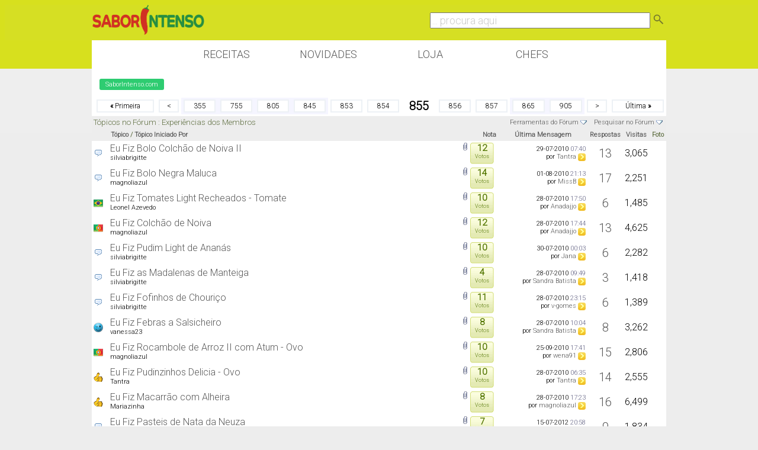

--- FILE ---
content_type: text/html; charset=ISO-8859-1
request_url: https://www.saborintenso.com/f62-855/
body_size: 11609
content:
<!DOCTYPE html PUBLIC "-//W3C//DTD XHTML 1.0 Transitional//EN" "http://www.w3.org/TR/xhtml1/DTD/xhtml1-transitional.dtd">
<html xmlns="http://www.w3.org/1999/xhtml" dir="ltr" lang="pt-pt">
<head>
<base href="https://www.saborintenso.com/" /><!--[if IE]></base><![endif]-->
<link rel="canonical" href="https://www.saborintenso.com/f62-855/" />
<meta name="viewport" content="width=device-width, initial-scale=1.0, minimum-scale=1.0, maximum-scale=1.0, user-scalable=no">
<meta http-equiv="X-UA-Compatible" content="IE=edge" />
<meta http-equiv="Content-Type" content="text/html; charset=ISO-8859-1" />
<meta name="google" value="notranslate" />
<meta http-equiv="Content-Language" content="PT" />

<meta name="keywords" content="Experiências,dos,Membros,Experiências dos Membros, receitas,culinaria,video,gastronomia,forum" />
<meta name="description" content="Experiências dos Membros, Page 855 - " />


<meta property="og:image" content="https://www.saborintenso.com/logo.png"/>

<meta property="og:title" content=""/>
<meta property="og:site_name" content="SaborIntenso"/> 
<meta name="gwt:property" content="locale=pt">

<!-- Default Consent Mode config -->
<script>
    //<![CDATA[
    window.dataLayer = window.dataLayer || [];
    function gtag(){dataLayer.push(arguments);}
    gtag('consent', 'default', {
        'ad_storage': 'granted',
        'analytics_storage': 'granted',
        'functionality_storage': 'granted',
        'personalization_storage': 'granted',
        'security_storage': 'granted',
        'ad_user_data': 'granted',
        'ad_personalization': 'granted',
        'wait_for_update': 1500
    });
    gtag('consent', 'default', {
        'region': ['AT', 'BE', 'BG', 'HR', 'CY', 'CZ', 'DK', 'EE', 'FI', 'FR', 'DE', 'GR', 'HU', 'IS', 'IE', 'IT', 'LV', 'LI', 'LT', 'LU', 'MT', 'NL', 'NO', 'PL', 'PT', 'RO', 'SK', 'SI', 'ES', 'SE', 'GB', 'CH'],
        'ad_storage': 'denied',
        'analytics_storage': 'denied',
        'functionality_storage': 'denied',
        'personalization_storage': 'denied',
        'security_storage': 'denied',
        'ad_user_data': 'denied',
        'ad_personalization': 'denied',
        'wait_for_update': 1500
    });
    gtag('set', 'ads_data_redaction', true);
    gtag('set', 'url_passthrough', false);
    (function(){
        const s={adStorage:{storageName:"ad_storage",serialNumber:0},analyticsStorage:{storageName:"analytics_storage",serialNumber:1},functionalityStorage:{storageName:"functionality_storage",serialNumber:2},personalizationStorage:{storageName:"personalization_storage",serialNumber:3},securityStorage:{storageName:"security_storage",serialNumber:4},adUserData:{storageName:"ad_user_data",serialNumber:5},adPersonalization:{storageName:"ad_personalization",serialNumber:6}};let c=localStorage.getItem("__lxG__consent__v2");if(c){c=JSON.parse(c);if(c&&c.cls_val)c=c.cls_val;if(c)c=c.split("|");if(c&&c.length&&typeof c[14]!==undefined){c=c[14].split("").map(e=>e-0);if(c.length){let t={};Object.values(s).sort((e,t)=>e.serialNumber-t.serialNumber).forEach(e=>{t[e.storageName]=c[e.serialNumber]?"granted":"denied"});gtag("consent","update",t)}}}
        if(Math.random() < 0.05) {if (window.dataLayer && (window.dataLayer.some(e => e[0] === 'js' && e[1] instanceof Date) || window.dataLayer.some(e => e['event'] === 'gtm.js' && e['gtm.start'] == true ))) {document.head.appendChild(document.createElement('img')).src = "//clickiocdn.com/utr/gtag/?sid=237789";}}
    })();
    //]]>
</script>

<!-- Clickio Consent Main tag -->
<script async type="text/javascript" src="//clickiocmp.com/t/consent_237789.js"></script>

<!-- CSS Stylesheet -->
<style type="text/css" id="vbulletin_css">
/**
* vBulletin 3.8.1 CSS
* Style: 'SaborIntenso v0.1'; Style ID: 2
*/
@import url("clientscript/vbulletin_css/style-55829554-00002.css");
</style>
<link rel="stylesheet" type="text/css" href="https://www.saborintenso.com/clientscript/vbulletin_important.css?v=381" />



<link href='https://fonts.googleapis.com/css?family=Roboto:300' rel='stylesheet' type='text/css' />
<link href='https://fonts.googleapis.com/css?family=Open+Sans+Condensed:700' rel='stylesheet' type='text/css'>

<!-- / CSS Stylesheet -->
<link href="https://www.saborintenso.com/css/extra-style-v3.css" media="screen" rel="stylesheet" type="text/css" />


<script type="text/javascript" src="https://ajax.googleapis.com/ajax/libs/yui/2.6.0/build/yahoo-dom-event/yahoo-dom-event.js?v=381"></script>
<script type="text/javascript" src="https://ajax.googleapis.com/ajax/libs/yui/2.6.0/build/connection/connection-min.js?v=381"></script>

<link rel="stylesheet" href="https://www.saborintenso.com/css/gitbuttons-v2.css" type="text/css" />

<script src="//ajax.googleapis.com/ajax/libs/jquery/1.9.1/jquery.min.js"></script>
<script type="text/javascript" src="https://www.saborintenso.com/js/masonry.pkgd.min.js"></script>

<script async type="text/javascript" src="//s.clickiocdn.com/t/237789/360_light.js"></script> 

<link rel="apple-touch-icon-precomposed" sizes="57x57" href="https://www.saborintenso.com/apple-touch-icon-57x57.png" />
<link rel="apple-touch-icon-precomposed" sizes="114x114" href="https://www.saborintenso.com/apple-touch-icon-114x114.png" />
<link rel="apple-touch-icon-precomposed" sizes="72x72" href="https://www.saborintenso.com/apple-touch-icon-72x72.png" />
<link rel="apple-touch-icon-precomposed" sizes="144x144" href="https://www.saborintenso.com/apple-touch-icon-144x144.png" />
<link rel="apple-touch-icon-precomposed" sizes="60x60" href="https://www.saborintenso.com/apple-touch-icon-60x60.png" />
<link rel="apple-touch-icon-precomposed" sizes="120x120" href="https://www.saborintenso.com/apple-touch-icon-120x120.png" />
<link rel="apple-touch-icon-precomposed" sizes="76x76" href="https://www.saborintenso.com/apple-touch-icon-76x76.png" />
<link rel="apple-touch-icon-precomposed" sizes="152x152" href="https://www.saborintenso.com/apple-touch-icon-152x152.png" />
<link rel="icon" type="image/png" href="https://www.saborintenso.com/favicon-196x196.png" sizes="196x196" />
<link rel="icon" type="image/png" href="https://www.saborintenso.com/favicon-96x96.png" sizes="96x96" />
<link rel="icon" type="image/png" href="https://www.saborintenso.com/favicon-32x32.png" sizes="32x32" />
<link rel="icon" type="image/png" href="https://www.saborintenso.com/favicon-16x16.png" sizes="16x16" />
<link rel="icon" type="image/png" href="https://www.saborintenso.com/favicon-128.png" sizes="128x128" />
<meta name="application-name" content="&nbsp;"/>
<meta name="msapplication-TileColor" content="#FFFFFF" />
<meta name="msapplication-TileImage" content="mstile-144x144.png" />
<meta name="msapplication-square70x70logo" content="mstile-70x70.png" />
<meta name="msapplication-square150x150logo" content="mstile-150x150.png" />
<meta name="msapplication-wide310x150logo" content="mstile-310x150.png" />
<meta name="msapplication-square310x310logo" content="mstile-310x310.png" />

<script type="text/javascript">
<!--
var SESSIONURL = "s=823e9ff4a7bdaef9cdaf1b8d88910ef8&";
var SECURITYTOKEN = "guest";
var IMGDIR_MISC = "https://www.saborintenso.com/images/misc";
var vb_disable_ajax = parseInt("0", 10);
var envoOptions = {enableModeration: false};
// -->
</script>
<script type="text/javascript" src="https://www.saborintenso.com/clientscript/vbulletin_global.js?v=381"></script>
<script type="text/javascript" src="https://www.saborintenso.com/clientscript/vbulletin_menu.js?v=381"></script>



<script type="text/javascript" src="https://www.saborintenso.com/clientscript/ame.js" ></script>
<title>Experiências dos Membros - Página 855 | SaborIntenso.com</title>

</head>
<body>
<div class="header">

<div class="sub_header">

<div class="header_coluna_esquerda">
<a href="https://www.saborintenso.com/"><img src="https://www.saborintenso.com/images/misc/si_logo_2015_v3.png" width="190" alt="SaborIntenso.com" /></a>
</div>

<div class="header_coluna_direita">

    <form action="https://www.saborintenso.com/chef/?a=pesquisar" name="form_pesquisar" method="post">

	<input type="text" style="font-size: 18px; width: 75%; color:#ccc;" name="termopesquisa" value="... procura aqui" onclick="this.value='';this.onclick='';this.style.color='#000';" />


<a href="javascript:;" onclick="parentNode.submit();"><img src="https://www.saborintenso.com/images/misc/icon_pesquisar.png" width="24" border="0"></a>

    </form>
</div>

</div>

</div>

<!--<div class="bloco" style="padding: 0;">
<a rel="nofollow" href="https://neuzacosta.com"><img width="100%" src="https://www.saborintenso.com/images/black-friday-saborintenso.jpg"></a>
</div>-->

<div class="menu_nav">

<a class="menu_botao" href="https://www.saborintenso.com/chef/">Receitas</a>
<a class="menu_botao" href="https://www.saborintenso.com/chef/novidades/videos/">Novidades</a>
<!--<a class="menu_botao" href="https://www.saborintenso.com/chef/comentarios/explorar/">Comentários</a>-->
<a rel="nofollow" class="menu_botao" target="_blank" href="https://neuzacosta.com">Loja</a>
<a class="menu_botao" href="https://www.saborintenso.com/chef/receitas-por-chef/">Chefs</a>

</div>


<!-- content table -->
<div class="pagina">




<!-- breadcrumb, login, pm info -->



<table class="tborder" cellpadding="3" cellspacing="0" border="0" width="100%" align="center">
<tr>
	<td class="alt3" width="100%">

<div class='breadcrumb'><a class='bc_l0' href='https://www.saborintenso.com/'>SaborIntenso.com</a></div>

	</td>



	<td class="alt4" id="caixa_login" nowrap="nowrap" style="padding:0px">
		<!-- login form -->
		<form action="https://www.saborintenso.com/login.php?do=login" method="post" onsubmit="md5hash(vb_login_password, vb_login_md5password, vb_login_md5password_utf, 0)">
		<script type="text/javascript" src="https://www.saborintenso.com/clientscript/vbulletin_md5.js?v=381"></script>
		<table cellpadding="0" cellspacing="3" border="0">
		<tr>
			<td class="smallfont" style="white-space: nowrap;"><label for="navbar_username">Nome do Utilizador</label></td>
			<td><input type="text" class="bginput" style="font-size: 11px" name="vb_login_username" id="navbar_username" size="15" accesskey="u" tabindex="101" value="Nome do Utilizador" onfocus="if (this.value == 'Nome do Utilizador') this.value = '';" /></td>
			<td class="smallfont" nowrap="nowrap"><label for="cb_cookieuser_navbar"><input type="checkbox" name="cookieuser" value="1" tabindex="103" id="cb_cookieuser_navbar" accesskey="c" />Lembrar?</label></td>
		</tr>
		<tr>
			<td class="smallfont"><label for="navbar_password">Palavra-Passe</label></td>
			<td><input type="password" class="bginput" style="font-size: 11px" name="vb_login_password" id="navbar_password" size="15" tabindex="102" /></td>
			<td><input type="submit" class="button" value="Ligar" tabindex="104" title="Entre com seu login e palavra-passe nas caixas de login, ou clique em 'registo' para criar um novo registo." accesskey="s" /></td>
		</tr>
		</table>
		<input type="hidden" name="s" value="823e9ff4a7bdaef9cdaf1b8d88910ef8" />
		<input type="hidden" name="securitytoken" value="guest" />
		<input type="hidden" name="do" value="login" />
		<input type="hidden" name="vb_login_md5password" />
		<input type="hidden" name="vb_login_md5password_utf" />
		</form>
		<!-- / login form -->
	</td>




</tr>
</table>
<!-- / breadcrumb, login, pm info -->











<script type="text/javascript">
$( ".mostrar" ).click(function() {
  $( "#caixa_login" ).toggle();
});

</script>




<!-- threads list  -->

<form action="https://www.saborintenso.com/inlinemod.php?forumid=62" method="post" id="inlinemodform">
<input type="hidden" name="url" value="" />
<input type="hidden" name="s" value="823e9ff4a7bdaef9cdaf1b8d88910ef8" />
<input type="hidden" name="securitytoken" value="guest" />
<input type="hidden" name="forumid" value="62" />

<!-- controls above thread list -->
<table cellpadding="0" cellspacing="0" border="0" width="100%" style="margin-bottom:3px">
<tr valign="bottom">
	<td class="smallfont">&nbsp;</td>
	<td align="right"><div class="pagenav" align="right">
<table class="navegacao" cellpadding="3" cellspacing="0" border="0">
<tr>
	<td class="alt3" nowrap="nowrap"><a rel="start" class="blue" href="https://www.saborintenso.com/f62/" title="Primeira Página - Resultados 1 à 20 de 18,317"><strong>&laquo;</strong> Primeira</a></td>
	<td class="alt3"><a rel="prev" class="blue" href="https://www.saborintenso.com/f62-854/" title="Página Anterior - Resultados 17,061 à 17,080 de 18,317">&lt;</a></td>
	<td class="moff alt1"><a class="blue" href="https://www.saborintenso.com/f62-355/" title="Apresentar resultados 7,081 até 7,100 de 18,317"><!---500-->355</a></td><td class="moff alt1"><a class="blue" href="https://www.saborintenso.com/f62-755/" title="Apresentar resultados 15,081 até 15,100 de 18,317"><!---100-->755</a></td><td class="moff alt1"><a class="blue" href="https://www.saborintenso.com/f62-805/" title="Apresentar resultados 16,081 até 16,100 de 18,317"><!---50-->805</a></td><td class="moff alt1"><a class="blue" href="https://www.saborintenso.com/f62-845/" title="Apresentar resultados 16,881 até 16,900 de 18,317"><!---10-->845</a></td><td class="alt3"><a class="blue" href="https://www.saborintenso.com/f62-853/" title="Apresentar resultados 17,041 até 17,060 de 18,317">853</a></td><td class="alt3"><a class="blue" href="https://www.saborintenso.com/f62-854/" title="Apresentar resultados 17,061 até 17,080 de 18,317">854</a></td>	<td class="alt4"><span title="A apresentar resultados 17,081 até 17,100 de 18,317"><strong>855</strong></span></td><td class="alt3"><a class="blue" href="https://www.saborintenso.com/f62-856/" title="Apresentar resultados 17,101 até 17,120 de 18,317">856</a></td><td class="alt3"><a class="blue" href="https://www.saborintenso.com/f62-857/" title="Apresentar resultados 17,121 até 17,140 de 18,317">857</a></td><td class="moff alt1"><a class="blue" href="https://www.saborintenso.com/f62-865/" title="Apresentar resultados 17,281 até 17,300 de 18,317"><!--+10-->865</a></td><td class="moff alt1"><a class="blue" href="https://www.saborintenso.com/f62-905/" title="Apresentar resultados 18,081 até 18,100 de 18,317"><!--+50-->905</a></td>
	<td class="alt3"><a rel="next" class="blue" href="https://www.saborintenso.com/f62-856/" title="Próxima Página - Resultados 17,101 à 17,120 de 18,317">&gt;</a></td>
	<td class="alt3" nowrap="nowrap"><a class="blue" href="https://www.saborintenso.com/f62-916/" title="Última Página - Resultados 18,301 à 18,317 de 18,317">Última <strong>&raquo;</strong></a></td>
</tr>
</table>
</div></td>
</tr>
</table>
<!-- / controls above thread list -->
<table class="tborder" cellpadding="3" cellspacing="0" border="0" width="100%" align="center" style="border-bottom-width:0px">
<tr>
	<td class="tcat" width="100%">Tópicos no Fórum<span class="normal"> : Experiências dos Membros</span></td>
	<td class="vbmenu_control" id="forumtools" nowrap="nowrap"><a href="https://www.saborintenso.com/f62-855/?nojs=1#goto_forumtools" rel="nofollow">Ferramentas do Fórum</a> <script type="text/javascript"> vbmenu_register("forumtools"); </script></td>
	
	<td class="vbmenu_control" id="forumsearch" nowrap="nowrap"><a href="https://www.saborintenso.com/f62-855/?nojs=1#goto_forumsearch" rel="nofollow">Pesquisar no Fórum</a> <script type="text/javascript"> vbmenu_register("forumsearch"); </script></td>
	
</tr>
</table>

<table class="tborder" cellpadding="3" cellspacing="0" border="0" width="100%" align="center" id="threadslist">
<tbody>

<tr>

	
		<td class="thead" colspan="2">&nbsp;</td>
	
	<td class="thead" width="100%">
		<span style="float:right"><a href="https://www.saborintenso.com/f62/?daysprune=-1&amp;order=desc&amp;sort=voteavg" rel="nofollow">Nota</a> </span>
		<a href="https://www.saborintenso.com/f62/?daysprune=-1&amp;order=asc&amp;sort=title" rel="nofollow">Tópico</a>  /
		<a href="https://www.saborintenso.com/f62/?daysprune=-1&amp;order=asc&amp;sort=postusername" rel="nofollow">Tópico Iniciado Por</a> 
	</td>
	<td class="thead" width="150" align="center" nowrap="nowrap"><span style="white-space:nowrap"><a href="https://www.saborintenso.com/f62/?daysprune=-1&amp;order=desc&amp;sort=lastpost" rel="nofollow">Última Mensagem</a> </span></td>
	<td class="thead" align="center" nowrap="nowrap"><span style="white-space:nowrap"><a href="https://www.saborintenso.com/f62/?daysprune=-1&amp;order=desc&amp;sort=replycount" rel="nofollow">Respostas</a> </span></td>
	<td class="thead" align="center" nowrap="nowrap"><span style="white-space:nowrap"><a href="https://www.saborintenso.com/f62/?daysprune=-1&amp;order=desc&amp;sort=views" rel="nofollow">Visitas</a> </span></td>

	

	

	
		
		    <td align="center" class="thead">
			   Foto
			</td>
		
	

</tr>
</tbody>


	<!-- show threads -->
	<tbody id="threadbits_forum_62">
	
		<tr>
	<td class="alt4">
		
			 <img src="https://www.saborintenso.com/images/icons/icon1.gif" alt="" border="0" />
		 
	</td>


		<!--<td class="alt3" id="td_threadstatusicon_8013">
			
			<img src="https://www.saborintenso.com/images/statusicon/thread_hot.gif" id="thread_statusicon_8013" alt="" border="" />

		</td>-->

		<td class="alt4" align="center" valign="middle">

	<!--
		
			
				<a href="https://www.saborintenso.com/f62/eu-fiz-bolo-colchao-noiva-ii-8013/">
					<img src="https://www.saborintenso.com/attachments/experiencias-dos-membros/9925t-eu-fiz-bolo-colchao-noiva-ii-p2079533.jpg" alt="-p2079533.jpg" border="0" />
				</a>
			
		
		-->
		
		</td>


		<td class="alt3" id="td_threadtitle_8013" title="">

		
	
	<div class="alt6"><div class="alt5"><center><font class="texto-no-alt5">12</font><br />Votos</center></div></div>
	


			
			<div>
				
					<span style="float:right">
						
						
						
						
						 <a href="https://www.saborintenso.com/f62-855/#" onclick="attachments(8013); return false"> <img class="inlineimg" src="https://www.saborintenso.com/images/misc/paperclip.gif" border="0" alt="2 Anexo(s)" /></a> 
						
						
					</span>
				
				
				
				
				
				
				<a style="font-size:1.2em;font-weight:normal" href="https://www.saborintenso.com/f62/eu-fiz-bolo-colchao-noiva-ii-8013/" id="thread_title_8013">Eu Fiz Bolo Colchão de Noiva II</a>
				
			</div>

			

			<div class="smallfont">
				
				
					<span style="cursor:pointer" onclick="window.open('https://www.saborintenso.com/membros/silviabrigitte/', '_self')">silviabrigitte</span>
				
			</div>

			

		</td>



		
		<td class="alt4" title="Respostas: 13, Visitas: 3,065">
			<div class="smallfont" style="text-align:right; white-space:nowrap">
				29-07-2010 <span class="time">07:40</span><br />
				por <a href="https://www.saborintenso.com/membros/tantra/" rel="nofollow">Tantra</a>  <a href="https://www.saborintenso.com/f62/eu-fiz-bolo-colchao-noiva-ii-8013/#post54413"><img class="inlineimg" src="https://www.saborintenso.com/images/buttons/lastpost.gif" alt="Ir para a última mensagem" border="0" /></a>
			</div>
		</td>
		

		
			<td class="alt3" style="font-size:1.5em" align="center"><a rel="nofollow" href="https://www.saborintenso.com/misc.php?do=whoposted&amp;t=8013" onclick="who(8013); return false;">13</a></td>
			<td class="alt4" style="font-size:1.2em" align="center">3,065</td>
			
		

		
		
<!-- Thread Thumbnails -->

   <td class="alt4" align="center" valign="middle">
<!-- TAG Search Thread Thumbnails -->
   
<!-- Thread Thumbnails in Forums & Search -->
     
       
         <a href="https://www.saborintenso.com/f62/eu-fiz-bolo-colchao-noiva-ii-8013/">
            <img src="https://www.saborintenso.com/attachments/experiencias-dos-membros/9925t-eu-fiz-bolo-colchao-noiva-ii-p2079533.jpg" alt="" border="0" />
         </a>
       
     
   
   </td>

<!-- end of Thread Thumbnails -->
		
	</tr>	<tr>
	<td class="alt4">
		
			 <img src="https://www.saborintenso.com/images/icons/icon1.gif" alt="" border="0" />
		 
	</td>


		<!--<td class="alt3" id="td_threadstatusicon_8000">
			
			<img src="https://www.saborintenso.com/images/statusicon/thread_hot.gif" id="thread_statusicon_8000" alt="" border="" />

		</td>-->

		<td class="alt4" align="center" valign="middle">

	<!--
		
			
				<a href="https://www.saborintenso.com/f62/eu-fiz-bolo-negra-maluca-8000/">
					<img src="https://www.saborintenso.com/attachments/experiencias-dos-membros/9920t-eu-fiz-bolo-negra-maluca-hpim1479.jpg" alt="-hpim1479.jpg" border="0" />
				</a>
			
		
		-->
		
		</td>


		<td class="alt3" id="td_threadtitle_8000" title="">

		
	
	<div class="alt6"><div class="alt5"><center><font class="texto-no-alt5">14</font><br />Votos</center></div></div>
	


			
			<div>
				
					<span style="float:right">
						
						
						
						
						 <a href="https://www.saborintenso.com/f62-855/#" onclick="attachments(8000); return false"> <img class="inlineimg" src="https://www.saborintenso.com/images/misc/paperclip.gif" border="0" alt="2 Anexo(s)" /></a> 
						
						
					</span>
				
				
				
				
				
				
				<a style="font-size:1.2em;font-weight:normal" href="https://www.saborintenso.com/f62/eu-fiz-bolo-negra-maluca-8000/" id="thread_title_8000">Eu Fiz Bolo Negra Maluca</a>
				
			</div>

			

			<div class="smallfont">
				
				
					<span style="cursor:pointer" onclick="window.open('https://www.saborintenso.com/membros/magnoliazul/', '_self')">magnoliazul</span>
				
			</div>

			

		</td>



		
		<td class="alt4" title="Respostas: 17, Visitas: 2,251">
			<div class="smallfont" style="text-align:right; white-space:nowrap">
				01-08-2010 <span class="time">21:13</span><br />
				por <a href="https://www.saborintenso.com/membros/missb/" rel="nofollow">MissB</a>  <a href="https://www.saborintenso.com/f62/eu-fiz-bolo-negra-maluca-8000/#post55565"><img class="inlineimg" src="https://www.saborintenso.com/images/buttons/lastpost.gif" alt="Ir para a última mensagem" border="0" /></a>
			</div>
		</td>
		

		
			<td class="alt3" style="font-size:1.5em" align="center"><a rel="nofollow" href="https://www.saborintenso.com/misc.php?do=whoposted&amp;t=8000" onclick="who(8000); return false;">17</a></td>
			<td class="alt4" style="font-size:1.2em" align="center">2,251</td>
			
		

		
		
<!-- Thread Thumbnails -->

   <td class="alt4" align="center" valign="middle">
<!-- TAG Search Thread Thumbnails -->
   
<!-- Thread Thumbnails in Forums & Search -->
     
       
         <a href="https://www.saborintenso.com/f62/eu-fiz-bolo-negra-maluca-8000/">
            <img src="https://www.saborintenso.com/attachments/experiencias-dos-membros/9920t-eu-fiz-bolo-negra-maluca-hpim1479.jpg" alt="" border="0" />
         </a>
       
     
   
   </td>

<!-- end of Thread Thumbnails -->
		
	</tr>	<tr>
	<td class="alt4">
		
			 <img src="https://www.saborintenso.com/images/icons/bandeira-brasil.gif" alt="Bandeira Brasil" border="0" />
		 
	</td>


		<!--<td class="alt3" id="td_threadstatusicon_7992">
			
			<img src="https://www.saborintenso.com/images/statusicon/thread_hot.gif" id="thread_statusicon_7992" alt="" border="" />

		</td>-->

		<td class="alt4" align="center" valign="middle">

	<!--
		
			
				<a href="https://www.saborintenso.com/f62/eu-fiz-tomates-light-recheados-tomate-7992/">
					<img src="https://www.saborintenso.com/attachments/experiencias-dos-membros/9912t-eu-fiz-tomates-light-recheados-tomate-008.jpg" alt="-008.jpg" border="0" />
				</a>
			
		
		-->
		
		</td>


		<td class="alt3" id="td_threadtitle_7992" title="">

		
	
	<div class="alt6"><div class="alt5"><center><font class="texto-no-alt5">10</font><br />Votos</center></div></div>
	


			
			<div>
				
					<span style="float:right">
						
						
						
						
						 <a href="https://www.saborintenso.com/f62-855/#" onclick="attachments(7992); return false"> <img class="inlineimg" src="https://www.saborintenso.com/images/misc/paperclip.gif" border="0" alt="1 Anexo(s)" /></a> 
						
						
					</span>
				
				
				
				
				
				
				<a style="font-size:1.2em;font-weight:normal" href="https://www.saborintenso.com/f62/eu-fiz-tomates-light-recheados-tomate-7992/" id="thread_title_7992">Eu Fiz Tomates Light Recheados - Tomate</a>
				
			</div>

			

			<div class="smallfont">
				
				
					<span style="cursor:pointer" onclick="window.open('https://www.saborintenso.com/membros/leonel-azevedo/', '_self')">Leonel Azevedo</span>
				
			</div>

			

		</td>



		
		<td class="alt4" title="Respostas: 6, Visitas: 1,485">
			<div class="smallfont" style="text-align:right; white-space:nowrap">
				28-07-2010 <span class="time">17:50</span><br />
				por <a href="https://www.saborintenso.com/membros/anadajjo/" rel="nofollow">Anadajjo</a>  <a href="https://www.saborintenso.com/f62/eu-fiz-tomates-light-recheados-tomate-7992/#post54219"><img class="inlineimg" src="https://www.saborintenso.com/images/buttons/lastpost.gif" alt="Ir para a última mensagem" border="0" /></a>
			</div>
		</td>
		

		
			<td class="alt3" style="font-size:1.5em" align="center"><a rel="nofollow" href="https://www.saborintenso.com/misc.php?do=whoposted&amp;t=7992" onclick="who(7992); return false;">6</a></td>
			<td class="alt4" style="font-size:1.2em" align="center">1,485</td>
			
		

		
		
<!-- Thread Thumbnails -->

   <td class="alt4" align="center" valign="middle">
<!-- TAG Search Thread Thumbnails -->
   
<!-- Thread Thumbnails in Forums & Search -->
     
       
         <a href="https://www.saborintenso.com/f62/eu-fiz-tomates-light-recheados-tomate-7992/">
            <img src="https://www.saborintenso.com/attachments/experiencias-dos-membros/9912t-eu-fiz-tomates-light-recheados-tomate-008.jpg" alt="" border="0" />
         </a>
       
     
   
   </td>

<!-- end of Thread Thumbnails -->
		
	</tr>	<tr>
	<td class="alt4">
		
			 <img src="https://www.saborintenso.com/images/icons/bandeira-portugal.gif" alt="Bandeira Portugal" border="0" />
		 
	</td>


		<!--<td class="alt3" id="td_threadstatusicon_7991">
			
			<img src="https://www.saborintenso.com/images/statusicon/thread_hot.gif" id="thread_statusicon_7991" alt="" border="" />

		</td>-->

		<td class="alt4" align="center" valign="middle">

	<!--
		
			
				<a href="https://www.saborintenso.com/f62/eu-fiz-colchao-noiva-7991/">
					<img src="https://www.saborintenso.com/attachments/experiencias-dos-membros/9911t-eu-fiz-colchao-noiva-hpim1477.jpg" alt="-hpim1477.jpg" border="0" />
				</a>
			
		
		-->
		
		</td>


		<td class="alt3" id="td_threadtitle_7991" title="">

		
	
	<div class="alt6"><div class="alt5"><center><font class="texto-no-alt5">12</font><br />Votos</center></div></div>
	


			
			<div>
				
					<span style="float:right">
						
						
						
						
						 <a href="https://www.saborintenso.com/f62-855/#" onclick="attachments(7991); return false"> <img class="inlineimg" src="https://www.saborintenso.com/images/misc/paperclip.gif" border="0" alt="1 Anexo(s)" /></a> 
						
						
					</span>
				
				
				
				
				
				
				<a style="font-size:1.2em;font-weight:normal" href="https://www.saborintenso.com/f62/eu-fiz-colchao-noiva-7991/" id="thread_title_7991">Eu Fiz Colchão de Noiva</a>
				
			</div>

			

			<div class="smallfont">
				
				
					<span style="cursor:pointer" onclick="window.open('https://www.saborintenso.com/membros/magnoliazul/', '_self')">magnoliazul</span>
				
			</div>

			

		</td>



		
		<td class="alt4" title="Respostas: 13, Visitas: 4,625">
			<div class="smallfont" style="text-align:right; white-space:nowrap">
				28-07-2010 <span class="time">17:44</span><br />
				por <a href="https://www.saborintenso.com/membros/anadajjo/" rel="nofollow">Anadajjo</a>  <a href="https://www.saborintenso.com/f62/eu-fiz-colchao-noiva-7991/#post54216"><img class="inlineimg" src="https://www.saborintenso.com/images/buttons/lastpost.gif" alt="Ir para a última mensagem" border="0" /></a>
			</div>
		</td>
		

		
			<td class="alt3" style="font-size:1.5em" align="center"><a rel="nofollow" href="https://www.saborintenso.com/misc.php?do=whoposted&amp;t=7991" onclick="who(7991); return false;">13</a></td>
			<td class="alt4" style="font-size:1.2em" align="center">4,625</td>
			
		

		
		
<!-- Thread Thumbnails -->

   <td class="alt4" align="center" valign="middle">
<!-- TAG Search Thread Thumbnails -->
   
<!-- Thread Thumbnails in Forums & Search -->
     
       
         <a href="https://www.saborintenso.com/f62/eu-fiz-colchao-noiva-7991/">
            <img src="https://www.saborintenso.com/attachments/experiencias-dos-membros/9911t-eu-fiz-colchao-noiva-hpim1477.jpg" alt="" border="0" />
         </a>
       
     
   
   </td>

<!-- end of Thread Thumbnails -->
		
	</tr>	<tr>
	<td class="alt4">
		
			 <img src="https://www.saborintenso.com/images/icons/icon1.gif" alt="" border="0" />
		 
	</td>


		<!--<td class="alt3" id="td_threadstatusicon_7989">
			
			<img src="https://www.saborintenso.com/images/statusicon/thread_hot.gif" id="thread_statusicon_7989" alt="" border="" />

		</td>-->

		<td class="alt4" align="center" valign="middle">

	<!--
		
			
				<a href="https://www.saborintenso.com/f62/eu-fiz-pudim-light-ananas-7989/">
					<img src="https://www.saborintenso.com/attachments/experiencias-dos-membros/9910t-eu-fiz-pudim-light-ananas-p6090106.jpg" alt="-p6090106.jpg" border="0" />
				</a>
			
		
		-->
		
		</td>


		<td class="alt3" id="td_threadtitle_7989" title="">

		
	
	<div class="alt6"><div class="alt5"><center><font class="texto-no-alt5">10</font><br />Votos</center></div></div>
	


			
			<div>
				
					<span style="float:right">
						
						
						
						
						 <a href="https://www.saborintenso.com/f62-855/#" onclick="attachments(7989); return false"> <img class="inlineimg" src="https://www.saborintenso.com/images/misc/paperclip.gif" border="0" alt="1 Anexo(s)" /></a> 
						
						
					</span>
				
				
				
				
				
				
				<a style="font-size:1.2em;font-weight:normal" href="https://www.saborintenso.com/f62/eu-fiz-pudim-light-ananas-7989/" id="thread_title_7989">Eu Fiz Pudim Light de Ananás</a>
				
			</div>

			

			<div class="smallfont">
				
				
					<span style="cursor:pointer" onclick="window.open('https://www.saborintenso.com/membros/silviabrigitte/', '_self')">silviabrigitte</span>
				
			</div>

			

		</td>



		
		<td class="alt4" title="Respostas: 6, Visitas: 2,282">
			<div class="smallfont" style="text-align:right; white-space:nowrap">
				30-07-2010 <span class="time">00:03</span><br />
				por <a href="https://www.saborintenso.com/membros/jana/" rel="nofollow">Jana</a>  <a href="https://www.saborintenso.com/f62/eu-fiz-pudim-light-ananas-7989/#post54776"><img class="inlineimg" src="https://www.saborintenso.com/images/buttons/lastpost.gif" alt="Ir para a última mensagem" border="0" /></a>
			</div>
		</td>
		

		
			<td class="alt3" style="font-size:1.5em" align="center"><a rel="nofollow" href="https://www.saborintenso.com/misc.php?do=whoposted&amp;t=7989" onclick="who(7989); return false;">6</a></td>
			<td class="alt4" style="font-size:1.2em" align="center">2,282</td>
			
		

		
		
<!-- Thread Thumbnails -->

   <td class="alt4" align="center" valign="middle">
<!-- TAG Search Thread Thumbnails -->
   
<!-- Thread Thumbnails in Forums & Search -->
     
       
         <a href="https://www.saborintenso.com/f62/eu-fiz-pudim-light-ananas-7989/">
            <img src="https://www.saborintenso.com/attachments/experiencias-dos-membros/9910t-eu-fiz-pudim-light-ananas-p6090106.jpg" alt="" border="0" />
         </a>
       
     
   
   </td>

<!-- end of Thread Thumbnails -->
		
	</tr>	<tr>
	<td class="alt4">
		
			 <img src="https://www.saborintenso.com/images/icons/icon1.gif" alt="" border="0" />
		 
	</td>


		<!--<td class="alt3" id="td_threadstatusicon_7988">
			
			<img src="https://www.saborintenso.com/images/statusicon/thread_hot.gif" id="thread_statusicon_7988" alt="" border="" />

		</td>-->

		<td class="alt4" align="center" valign="middle">

	<!--
		
			
				<a href="https://www.saborintenso.com/f62/eu-fiz-madalenas-manteiga-7988/">
					<img src="https://www.saborintenso.com/attachments/experiencias-dos-membros/9908t-eu-fiz-madalenas-manteiga-p7150123.jpg" alt="-p7150123.jpg" border="0" />
				</a>
			
		
		-->
		
		</td>


		<td class="alt3" id="td_threadtitle_7988" title="">

		
	
	<div class="alt6"><div class="alt5"><center><font class="texto-no-alt5">4</font><br />Votos</center></div></div>
	


			
			<div>
				
					<span style="float:right">
						
						
						
						
						 <a href="https://www.saborintenso.com/f62-855/#" onclick="attachments(7988); return false"> <img class="inlineimg" src="https://www.saborintenso.com/images/misc/paperclip.gif" border="0" alt="2 Anexo(s)" /></a> 
						
						
					</span>
				
				
				
				
				
				
				<a style="font-size:1.2em;font-weight:normal" href="https://www.saborintenso.com/f62/eu-fiz-madalenas-manteiga-7988/" id="thread_title_7988">Eu Fiz as Madalenas de Manteiga</a>
				
			</div>

			

			<div class="smallfont">
				
				
					<span style="cursor:pointer" onclick="window.open('https://www.saborintenso.com/membros/silviabrigitte/', '_self')">silviabrigitte</span>
				
			</div>

			

		</td>



		
		<td class="alt4" title="Respostas: 3, Visitas: 1,418">
			<div class="smallfont" style="text-align:right; white-space:nowrap">
				28-07-2010 <span class="time">09:49</span><br />
				por <a href="https://www.saborintenso.com/membros/sandra-batista/" rel="nofollow">Sandra Batista</a>  <a href="https://www.saborintenso.com/f62/eu-fiz-madalenas-manteiga-7988/#post54120"><img class="inlineimg" src="https://www.saborintenso.com/images/buttons/lastpost.gif" alt="Ir para a última mensagem" border="0" /></a>
			</div>
		</td>
		

		
			<td class="alt3" style="font-size:1.5em" align="center"><a rel="nofollow" href="https://www.saborintenso.com/misc.php?do=whoposted&amp;t=7988" onclick="who(7988); return false;">3</a></td>
			<td class="alt4" style="font-size:1.2em" align="center">1,418</td>
			
		

		
		
<!-- Thread Thumbnails -->

   <td class="alt4" align="center" valign="middle">
<!-- TAG Search Thread Thumbnails -->
   
<!-- Thread Thumbnails in Forums & Search -->
     
       
         <a href="https://www.saborintenso.com/f62/eu-fiz-madalenas-manteiga-7988/">
            <img src="https://www.saborintenso.com/attachments/experiencias-dos-membros/9908t-eu-fiz-madalenas-manteiga-p7150123.jpg" alt="" border="0" />
         </a>
       
     
   
   </td>

<!-- end of Thread Thumbnails -->
		
	</tr>	<tr>
	<td class="alt4">
		
			 <img src="https://www.saborintenso.com/images/icons/icon1.gif" alt="" border="0" />
		 
	</td>


		<!--<td class="alt3" id="td_threadstatusicon_7986">
			
			<img src="https://www.saborintenso.com/images/statusicon/thread_hot.gif" id="thread_statusicon_7986" alt="" border="" />

		</td>-->

		<td class="alt4" align="center" valign="middle">

	<!--
		
			
				<a href="https://www.saborintenso.com/f62/eu-fiz-fofinhos-chourico-7986/">
					<img src="https://www.saborintenso.com/attachments/experiencias-dos-membros/9905t-eu-fiz-fofinhos-chourico-p7150119.jpg" alt="-p7150119.jpg" border="0" />
				</a>
			
		
		-->
		
		</td>


		<td class="alt3" id="td_threadtitle_7986" title="">

		
	
	<div class="alt6"><div class="alt5"><center><font class="texto-no-alt5">11</font><br />Votos</center></div></div>
	


			
			<div>
				
					<span style="float:right">
						
						
						
						
						 <a href="https://www.saborintenso.com/f62-855/#" onclick="attachments(7986); return false"> <img class="inlineimg" src="https://www.saborintenso.com/images/misc/paperclip.gif" border="0" alt="2 Anexo(s)" /></a> 
						
						
					</span>
				
				
				
				
				
				
				<a style="font-size:1.2em;font-weight:normal" href="https://www.saborintenso.com/f62/eu-fiz-fofinhos-chourico-7986/" id="thread_title_7986">Eu Fiz Fofinhos de Chouriço</a>
				
			</div>

			

			<div class="smallfont">
				
				
					<span style="cursor:pointer" onclick="window.open('https://www.saborintenso.com/membros/silviabrigitte/', '_self')">silviabrigitte</span>
				
			</div>

			

		</td>



		
		<td class="alt4" title="Respostas: 6, Visitas: 1,389">
			<div class="smallfont" style="text-align:right; white-space:nowrap">
				28-07-2010 <span class="time">23:15</span><br />
				por <a href="https://www.saborintenso.com/membros/v-gomes/" rel="nofollow">v-gomes</a>  <a href="https://www.saborintenso.com/f62/eu-fiz-fofinhos-chourico-7986/#post54320"><img class="inlineimg" src="https://www.saborintenso.com/images/buttons/lastpost.gif" alt="Ir para a última mensagem" border="0" /></a>
			</div>
		</td>
		

		
			<td class="alt3" style="font-size:1.5em" align="center"><a rel="nofollow" href="https://www.saborintenso.com/misc.php?do=whoposted&amp;t=7986" onclick="who(7986); return false;">6</a></td>
			<td class="alt4" style="font-size:1.2em" align="center">1,389</td>
			
		

		
		
<!-- Thread Thumbnails -->

   <td class="alt4" align="center" valign="middle">
<!-- TAG Search Thread Thumbnails -->
   
<!-- Thread Thumbnails in Forums & Search -->
     
       
         <a href="https://www.saborintenso.com/f62/eu-fiz-fofinhos-chourico-7986/">
            <img src="https://www.saborintenso.com/attachments/experiencias-dos-membros/9905t-eu-fiz-fofinhos-chourico-p7150119.jpg" alt="" border="0" />
         </a>
       
     
   
   </td>

<!-- end of Thread Thumbnails -->
		
	</tr>	<tr>
	<td class="alt4">
		
			 <img src="https://www.saborintenso.com/images/smilies/wink.png" alt="Piscadela" border="0" />
		 
	</td>


		<!--<td class="alt3" id="td_threadstatusicon_7982">
			
			<img src="https://www.saborintenso.com/images/statusicon/thread_hot.gif" id="thread_statusicon_7982" alt="" border="" />

		</td>-->

		<td class="alt4" align="center" valign="middle">

	<!--
		
			
				<a href="https://www.saborintenso.com/f62/eu-fiz-febras-salsicheiro-7982/">
					<img src="https://www.saborintenso.com/attachments/experiencias-dos-membros/9902t-eu-fiz-febras-salsicheiro-27072010458.jpg" alt="-27072010458.jpg" border="0" />
				</a>
			
		
		-->
		
		</td>


		<td class="alt3" id="td_threadtitle_7982" title="">

		
	
	<div class="alt6"><div class="alt5"><center><font class="texto-no-alt5">8</font><br />Votos</center></div></div>
	


			
			<div>
				
					<span style="float:right">
						
						
						
						
						 <a href="https://www.saborintenso.com/f62-855/#" onclick="attachments(7982); return false"> <img class="inlineimg" src="https://www.saborintenso.com/images/misc/paperclip.gif" border="0" alt="1 Anexo(s)" /></a> 
						
						
					</span>
				
				
				
				
				
				
				<a style="font-size:1.2em;font-weight:normal" href="https://www.saborintenso.com/f62/eu-fiz-febras-salsicheiro-7982/" id="thread_title_7982">Eu Fiz Febras a Salsicheiro</a>
				
			</div>

			

			<div class="smallfont">
				
				
					<span style="cursor:pointer" onclick="window.open('https://www.saborintenso.com/membros/vanessa23/', '_self')">vanessa23</span>
				
			</div>

			

		</td>



		
		<td class="alt4" title="Respostas: 8, Visitas: 3,262">
			<div class="smallfont" style="text-align:right; white-space:nowrap">
				28-07-2010 <span class="time">10:04</span><br />
				por <a href="https://www.saborintenso.com/membros/sandra-batista/" rel="nofollow">Sandra Batista</a>  <a href="https://www.saborintenso.com/f62/eu-fiz-febras-salsicheiro-7982/#post54125"><img class="inlineimg" src="https://www.saborintenso.com/images/buttons/lastpost.gif" alt="Ir para a última mensagem" border="0" /></a>
			</div>
		</td>
		

		
			<td class="alt3" style="font-size:1.5em" align="center"><a rel="nofollow" href="https://www.saborintenso.com/misc.php?do=whoposted&amp;t=7982" onclick="who(7982); return false;">8</a></td>
			<td class="alt4" style="font-size:1.2em" align="center">3,262</td>
			
		

		
		
<!-- Thread Thumbnails -->

   <td class="alt4" align="center" valign="middle">
<!-- TAG Search Thread Thumbnails -->
   
<!-- Thread Thumbnails in Forums & Search -->
     
       
         <a href="https://www.saborintenso.com/f62/eu-fiz-febras-salsicheiro-7982/">
            <img src="https://www.saborintenso.com/attachments/experiencias-dos-membros/9902t-eu-fiz-febras-salsicheiro-27072010458.jpg" alt="" border="0" />
         </a>
       
     
   
   </td>

<!-- end of Thread Thumbnails -->
		
	</tr>	<tr>
	<td class="alt4">
		
			 <img src="https://www.saborintenso.com/images/icons/bandeira-portugal.gif" alt="Bandeira Portugal" border="0" />
		 
	</td>


		<!--<td class="alt3" id="td_threadstatusicon_7979">
			
			<img src="https://www.saborintenso.com/images/statusicon/thread_hot.gif" id="thread_statusicon_7979" alt="" border="" />

		</td>-->

		<td class="alt4" align="center" valign="middle">

	<!--
		
			
				<a href="https://www.saborintenso.com/f62/eu-fiz-rocambole-arroz-ii-atum-ovo-7979/">
					<img src="https://www.saborintenso.com/attachments/experiencias-dos-membros/9894t-eu-fiz-rocambole-arroz-ii-atum-ovo-hpim1484.jpg" alt="-hpim1484.jpg" border="0" />
				</a>
			
		
		-->
		
		</td>


		<td class="alt3" id="td_threadtitle_7979" title="">

		
	
	<div class="alt6"><div class="alt5"><center><font class="texto-no-alt5">10</font><br />Votos</center></div></div>
	


			
			<div>
				
					<span style="float:right">
						
						
						
						
						 <a href="https://www.saborintenso.com/f62-855/#" onclick="attachments(7979); return false"> <img class="inlineimg" src="https://www.saborintenso.com/images/misc/paperclip.gif" border="0" alt="2 Anexo(s)" /></a> 
						
						
					</span>
				
				
				
				
				
				
				<a style="font-size:1.2em;font-weight:normal" href="https://www.saborintenso.com/f62/eu-fiz-rocambole-arroz-ii-atum-ovo-7979/" id="thread_title_7979">Eu Fiz Rocambole de Arroz II com Atum - Ovo</a>
				
			</div>

			

			<div class="smallfont">
				
				
					<span style="cursor:pointer" onclick="window.open('https://www.saborintenso.com/membros/magnoliazul/', '_self')">magnoliazul</span>
				
			</div>

			

		</td>



		
		<td class="alt4" title="Respostas: 15, Visitas: 2,806">
			<div class="smallfont" style="text-align:right; white-space:nowrap">
				25-09-2010 <span class="time">17:41</span><br />
				por <a href="https://www.saborintenso.com/membros/wena91/" rel="nofollow">wena91</a>  <a href="https://www.saborintenso.com/f62/eu-fiz-rocambole-arroz-ii-atum-ovo-7979/#post68929"><img class="inlineimg" src="https://www.saborintenso.com/images/buttons/lastpost.gif" alt="Ir para a última mensagem" border="0" /></a>
			</div>
		</td>
		

		
			<td class="alt3" style="font-size:1.5em" align="center"><a rel="nofollow" href="https://www.saborintenso.com/misc.php?do=whoposted&amp;t=7979" onclick="who(7979); return false;">15</a></td>
			<td class="alt4" style="font-size:1.2em" align="center">2,806</td>
			
		

		
		
<!-- Thread Thumbnails -->

   <td class="alt4" align="center" valign="middle">
<!-- TAG Search Thread Thumbnails -->
   
<!-- Thread Thumbnails in Forums & Search -->
     
       
         <a href="https://www.saborintenso.com/f62/eu-fiz-rocambole-arroz-ii-atum-ovo-7979/">
            <img src="https://www.saborintenso.com/attachments/experiencias-dos-membros/9894t-eu-fiz-rocambole-arroz-ii-atum-ovo-hpim1484.jpg" alt="" border="0" />
         </a>
       
     
   
   </td>

<!-- end of Thread Thumbnails -->
		
	</tr>	<tr>
	<td class="alt4">
		
			 <img src="https://www.saborintenso.com/images/icons/icon14.gif" alt="Bom" border="0" />
		 
	</td>


		<!--<td class="alt3" id="td_threadstatusicon_7971">
			
			<img src="https://www.saborintenso.com/images/statusicon/thread_hot.gif" id="thread_statusicon_7971" alt="" border="" />

		</td>-->

		<td class="alt4" align="center" valign="middle">

	<!--
		
			
				<a href="https://www.saborintenso.com/f62/eu-fiz-pudinzinhos-delicia-ovo-7971/">
					<img src="https://www.saborintenso.com/attachments/experiencias-dos-membros/9885t-eu-fiz-pudinzinhos-delicia-ovo-pud3.jpg" alt="-pud3.jpg" border="0" />
				</a>
			
		
		-->
		
		</td>


		<td class="alt3" id="td_threadtitle_7971" title="">

		
	
	<div class="alt6"><div class="alt5"><center><font class="texto-no-alt5">10</font><br />Votos</center></div></div>
	


			
			<div>
				
					<span style="float:right">
						
						
						
						
						 <a href="https://www.saborintenso.com/f62-855/#" onclick="attachments(7971); return false"> <img class="inlineimg" src="https://www.saborintenso.com/images/misc/paperclip.gif" border="0" alt="1 Anexo(s)" /></a> 
						
						
					</span>
				
				
				
				
				
				
				<a style="font-size:1.2em;font-weight:normal" href="https://www.saborintenso.com/f62/eu-fiz-pudinzinhos-delicia-ovo-7971/" id="thread_title_7971">Eu Fiz Pudinzinhos Delicia - Ovo</a>
				
			</div>

			

			<div class="smallfont">
				
				
					<span style="cursor:pointer" onclick="window.open('https://www.saborintenso.com/membros/tantra/', '_self')">Tantra</span>
				
			</div>

			

		</td>



		
		<td class="alt4" title="Respostas: 14, Visitas: 2,555">
			<div class="smallfont" style="text-align:right; white-space:nowrap">
				28-07-2010 <span class="time">06:35</span><br />
				por <a href="https://www.saborintenso.com/membros/tantra/" rel="nofollow">Tantra</a>  <a href="https://www.saborintenso.com/f62/eu-fiz-pudinzinhos-delicia-ovo-7971/#post54108"><img class="inlineimg" src="https://www.saborintenso.com/images/buttons/lastpost.gif" alt="Ir para a última mensagem" border="0" /></a>
			</div>
		</td>
		

		
			<td class="alt3" style="font-size:1.5em" align="center"><a rel="nofollow" href="https://www.saborintenso.com/misc.php?do=whoposted&amp;t=7971" onclick="who(7971); return false;">14</a></td>
			<td class="alt4" style="font-size:1.2em" align="center">2,555</td>
			
		

		
		
<!-- Thread Thumbnails -->

   <td class="alt4" align="center" valign="middle">
<!-- TAG Search Thread Thumbnails -->
   
<!-- Thread Thumbnails in Forums & Search -->
     
       
         <a href="https://www.saborintenso.com/f62/eu-fiz-pudinzinhos-delicia-ovo-7971/">
            <img src="https://www.saborintenso.com/attachments/experiencias-dos-membros/9885t-eu-fiz-pudinzinhos-delicia-ovo-pud3.jpg" alt="" border="0" />
         </a>
       
     
   
   </td>

<!-- end of Thread Thumbnails -->
		
	</tr>	<tr>
	<td class="alt4">
		
			 <img src="https://www.saborintenso.com/images/icons/icon14.gif" alt="Bom" border="0" />
		 
	</td>


		<!--<td class="alt3" id="td_threadstatusicon_7969">
			
			<img src="https://www.saborintenso.com/images/statusicon/thread_hot.gif" id="thread_statusicon_7969" alt="" border="" />

		</td>-->

		<td class="alt4" align="center" valign="middle">

	<!--
		
			
				<a href="https://www.saborintenso.com/f62/eu-fiz-macarrao-alheira-7969/">
					<img src="https://www.saborintenso.com/attachments/experiencias-dos-membros/10565t-eu-fiz-macarrao-alheira-macarrao-alheira-mariazinha.jpg" alt="-macarrao-alheira-mariazinha.jpg" border="0" />
				</a>
			
		
		-->
		
		</td>


		<td class="alt3" id="td_threadtitle_7969" title="">

		
	
	<div class="alt6"><div class="alt5"><center><font class="texto-no-alt5">8</font><br />Votos</center></div></div>
	


			
			<div>
				
					<span style="float:right">
						
						
						
						
						 <a href="https://www.saborintenso.com/f62-855/#" onclick="attachments(7969); return false"> <img class="inlineimg" src="https://www.saborintenso.com/images/misc/paperclip.gif" border="0" alt="1 Anexo(s)" /></a> 
						
						
					</span>
				
				
				
				
				
				
				<a style="font-size:1.2em;font-weight:normal" href="https://www.saborintenso.com/f62/eu-fiz-macarrao-alheira-7969/" id="thread_title_7969">Eu Fiz Macarrão com Alheira</a>
				
			</div>

			

			<div class="smallfont">
				
				
					<span style="cursor:pointer" onclick="window.open('https://www.saborintenso.com/membros/mariazinha/', '_self')">Mariazinha</span>
				
			</div>

			

		</td>



		
		<td class="alt4" title="Respostas: 16, Visitas: 6,499">
			<div class="smallfont" style="text-align:right; white-space:nowrap">
				28-07-2010 <span class="time">17:23</span><br />
				por <a href="https://www.saborintenso.com/membros/magnoliazul/" rel="nofollow">magnoliazul</a>  <a href="https://www.saborintenso.com/f62/eu-fiz-macarrao-alheira-7969/#post54207"><img class="inlineimg" src="https://www.saborintenso.com/images/buttons/lastpost.gif" alt="Ir para a última mensagem" border="0" /></a>
			</div>
		</td>
		

		
			<td class="alt3" style="font-size:1.5em" align="center"><a rel="nofollow" href="https://www.saborintenso.com/misc.php?do=whoposted&amp;t=7969" onclick="who(7969); return false;">16</a></td>
			<td class="alt4" style="font-size:1.2em" align="center">6,499</td>
			
		

		
		
<!-- Thread Thumbnails -->

   <td class="alt4" align="center" valign="middle">
<!-- TAG Search Thread Thumbnails -->
   
<!-- Thread Thumbnails in Forums & Search -->
     
       
         <a href="https://www.saborintenso.com/f62/eu-fiz-macarrao-alheira-7969/">
            <img src="https://www.saborintenso.com/attachments/experiencias-dos-membros/10565t-eu-fiz-macarrao-alheira-macarrao-alheira-mariazinha.jpg" alt="" border="0" />
         </a>
       
     
   
   </td>

<!-- end of Thread Thumbnails -->
		
	</tr>	<tr>
	<td class="alt4">
		
			 <img src="https://www.saborintenso.com/images/icons/icon1.gif" alt="" border="0" />
		 
	</td>


		<!--<td class="alt3" id="td_threadstatusicon_7962">
			
			<img src="https://www.saborintenso.com/images/statusicon/thread_hot.gif" id="thread_statusicon_7962" alt="" border="" />

		</td>-->

		<td class="alt4" align="center" valign="middle">

	<!--
		
			
				<a href="https://www.saborintenso.com/f62/eu-fiz-pasteis-nata-da-neuza-7962/">
					<img src="https://www.saborintenso.com/attachments/experiencias-dos-membros/9882t-eu-fiz-pasteis-nata-da-neuza-p4279823.jpg" alt="-p4279823.jpg" border="0" />
				</a>
			
		
		-->
		
		</td>


		<td class="alt3" id="td_threadtitle_7962" title="">

		
	
	<div class="alt6"><div class="alt5"><center><font class="texto-no-alt5">7</font><br />Votos</center></div></div>
	


			
			<div>
				
					<span style="float:right">
						
						
						
						
						 <a href="https://www.saborintenso.com/f62-855/#" onclick="attachments(7962); return false"> <img class="inlineimg" src="https://www.saborintenso.com/images/misc/paperclip.gif" border="0" alt="2 Anexo(s)" /></a> 
						
						
					</span>
				
				
				
				
				
				
				<a style="font-size:1.2em;font-weight:normal" href="https://www.saborintenso.com/f62/eu-fiz-pasteis-nata-da-neuza-7962/" id="thread_title_7962">Eu Fiz Pasteis de Nata da Neuza</a>
				
			</div>

			

			<div class="smallfont">
				
				
					<span style="cursor:pointer" onclick="window.open('https://www.saborintenso.com/membros/silviabrigitte/', '_self')">silviabrigitte</span>
				
			</div>

			

		</td>



		
		<td class="alt4" title="Respostas: 9, Visitas: 1,834">
			<div class="smallfont" style="text-align:right; white-space:nowrap">
				15-07-2012 <span class="time">20:58</span><br />
				por <a href="https://www.saborintenso.com/membros/ribeiro-culinario/" rel="nofollow">Ribeiro Culinario</a>  <a href="https://www.saborintenso.com/f62/eu-fiz-pasteis-nata-da-neuza-7962/#post228062"><img class="inlineimg" src="https://www.saborintenso.com/images/buttons/lastpost.gif" alt="Ir para a última mensagem" border="0" /></a>
			</div>
		</td>
		

		
			<td class="alt3" style="font-size:1.5em" align="center"><a rel="nofollow" href="https://www.saborintenso.com/misc.php?do=whoposted&amp;t=7962" onclick="who(7962); return false;">9</a></td>
			<td class="alt4" style="font-size:1.2em" align="center">1,834</td>
			
		

		
		
<!-- Thread Thumbnails -->

   <td class="alt4" align="center" valign="middle">
<!-- TAG Search Thread Thumbnails -->
   
<!-- Thread Thumbnails in Forums & Search -->
     
       
         <a href="https://www.saborintenso.com/f62/eu-fiz-pasteis-nata-da-neuza-7962/">
            <img src="https://www.saborintenso.com/attachments/experiencias-dos-membros/9882t-eu-fiz-pasteis-nata-da-neuza-p4279823.jpg" alt="" border="0" />
         </a>
       
     
   
   </td>

<!-- end of Thread Thumbnails -->
		
	</tr>	<tr>
	<td class="alt4">
		
			 <img src="https://www.saborintenso.com/images/smilies/smile.png" alt="Sorriso" border="0" />
		 
	</td>


		<!--<td class="alt3" id="td_threadstatusicon_7958">
			
			<img src="https://www.saborintenso.com/images/statusicon/thread_hot.gif" id="thread_statusicon_7958" alt="" border="" />

		</td>-->

		<td class="alt4" align="center" valign="middle">

	<!--
		
			
				<a href="https://www.saborintenso.com/f62/eu-fiz-hamburgueres-molho-cafe-mostarda-7958/">
					<img src="https://www.saborintenso.com/attachments/experiencias-dos-membros/9872t-eu-fiz-hamburgueres-molho-cafe-mostarda-26072010-007-.jpg" alt="-26072010-007-.jpg" border="0" />
				</a>
			
		
		-->
		
		</td>


		<td class="alt3" id="td_threadtitle_7958" title="">

		
	
	<div class="alt6"><div class="alt5"><center><font class="texto-no-alt5">7</font><br />Votos</center></div></div>
	


			
			<div>
				
					<span style="float:right">
						
						
						
						
						 <a href="https://www.saborintenso.com/f62-855/#" onclick="attachments(7958); return false"> <img class="inlineimg" src="https://www.saborintenso.com/images/misc/paperclip.gif" border="0" alt="10 Anexo(s)" /></a> 
						
						
					</span>
				
				
				
				
				
				
				<a style="font-size:1.2em;font-weight:normal" href="https://www.saborintenso.com/f62/eu-fiz-hamburgueres-molho-cafe-mostarda-7958/" id="thread_title_7958">Eu Fiz Hambúrgueres com Molho de Café e Mostarda</a>
				
			</div>

			

			<div class="smallfont">
				
				
					<span style="cursor:pointer" onclick="window.open('https://www.saborintenso.com/membros/sandra-batista/', '_self')">Sandra Batista</span>
				
			</div>

			

		</td>



		
		<td class="alt4" title="Respostas: 18, Visitas: 2,910">
			<div class="smallfont" style="text-align:right; white-space:nowrap">
				27-07-2010 <span class="time">21:19</span><br />
				por <a href="https://www.saborintenso.com/membros/icatarina/" rel="nofollow">ICatarina</a>  <a href="https://www.saborintenso.com/f62/eu-fiz-hamburgueres-molho-cafe-mostarda-7958/#post53966"><img class="inlineimg" src="https://www.saborintenso.com/images/buttons/lastpost.gif" alt="Ir para a última mensagem" border="0" /></a>
			</div>
		</td>
		

		
			<td class="alt3" style="font-size:1.5em" align="center"><a rel="nofollow" href="https://www.saborintenso.com/misc.php?do=whoposted&amp;t=7958" onclick="who(7958); return false;">18</a></td>
			<td class="alt4" style="font-size:1.2em" align="center">2,910</td>
			
		

		
		
<!-- Thread Thumbnails -->

   <td class="alt4" align="center" valign="middle">
<!-- TAG Search Thread Thumbnails -->
   
<!-- Thread Thumbnails in Forums & Search -->
     
       
         <a href="https://www.saborintenso.com/f62/eu-fiz-hamburgueres-molho-cafe-mostarda-7958/">
            <img src="https://www.saborintenso.com/attachments/experiencias-dos-membros/9872t-eu-fiz-hamburgueres-molho-cafe-mostarda-26072010-007-.jpg" alt="" border="0" />
         </a>
       
     
   
   </td>

<!-- end of Thread Thumbnails -->
		
	</tr>	<tr>
	<td class="alt4">
		
			 <img src="https://www.saborintenso.com/images/icons/icon1.gif" alt="" border="0" />
		 
	</td>


		<!--<td class="alt3" id="td_threadstatusicon_7951">
			
			<img src="https://www.saborintenso.com/images/statusicon/thread_hot.gif" id="thread_statusicon_7951" alt="" border="" />

		</td>-->

		<td class="alt4" align="center" valign="middle">

	<!--
		
			
				<a href="https://www.saborintenso.com/f62/eu-fiz-pizza-mfp-7951/">
					<img src="https://www.saborintenso.com/attachments/experiencias-dos-membros/9870t-eu-fiz-pizza-mfp-1.jpg" alt="-1.jpg" border="0" />
				</a>
			
		
		-->
		
		</td>


		<td class="alt3" id="td_threadtitle_7951" title="">

		
	
	<div class="alt6"><div class="alt5"><center><font class="texto-no-alt5">9</font><br />Votos</center></div></div>
	


			
			<div>
				
					<span style="float:right">
						
						
						
						
						 <a href="https://www.saborintenso.com/f62-855/#" onclick="attachments(7951); return false"> <img class="inlineimg" src="https://www.saborintenso.com/images/misc/paperclip.gif" border="0" alt="2 Anexo(s)" /></a> 
						
						
					</span>
				
				
				
				
				
				
				<a style="font-size:1.2em;font-weight:normal" href="https://www.saborintenso.com/f62/eu-fiz-pizza-mfp-7951/" id="thread_title_7951">Eu Fiz Pizza (MFP)</a>
				
			</div>

			

			<div class="smallfont">
				
				
					<span style="cursor:pointer" onclick="window.open('https://www.saborintenso.com/membros/oliviarocha/', '_self')">oliviarocha</span>
				
			</div>

			

		</td>



		
		<td class="alt4" title="Respostas: 21, Visitas: 2,783">
			<div class="smallfont" style="text-align:right; white-space:nowrap">
				27-07-2010 <span class="time">20:05</span><br />
				por <a href="https://www.saborintenso.com/membros/gloria-moreira/" rel="nofollow">Gloria Moreira</a>  <a href="https://www.saborintenso.com/f62/eu-fiz-pizza-mfp-7951/#post53925"><img class="inlineimg" src="https://www.saborintenso.com/images/buttons/lastpost.gif" alt="Ir para a última mensagem" border="0" /></a>
			</div>
		</td>
		

		
			<td class="alt3" style="font-size:1.5em" align="center"><a rel="nofollow" href="https://www.saborintenso.com/misc.php?do=whoposted&amp;t=7951" onclick="who(7951); return false;">21</a></td>
			<td class="alt4" style="font-size:1.2em" align="center">2,783</td>
			
		

		
		
<!-- Thread Thumbnails -->

   <td class="alt4" align="center" valign="middle">
<!-- TAG Search Thread Thumbnails -->
   
<!-- Thread Thumbnails in Forums & Search -->
     
       
         <a href="https://www.saborintenso.com/f62/eu-fiz-pizza-mfp-7951/">
            <img src="https://www.saborintenso.com/attachments/experiencias-dos-membros/9870t-eu-fiz-pizza-mfp-1.jpg" alt="" border="0" />
         </a>
       
     
   
   </td>

<!-- end of Thread Thumbnails -->
		
	</tr>	<tr>
	<td class="alt4">
		
			 <img src="https://www.saborintenso.com/images/icons/bandeira-portugal.gif" alt="Bandeira Portugal" border="0" />
		 
	</td>


		<!--<td class="alt3" id="td_threadstatusicon_7949">
			
			<img src="https://www.saborintenso.com/images/statusicon/thread_hot.gif" id="thread_statusicon_7949" alt="" border="" />

		</td>-->

		<td class="alt4" align="center" valign="middle">

	<!--
		
			
				<a href="https://www.saborintenso.com/f62/eu-fiz-paezinhos-chourico-7949/">
					<img src="https://www.saborintenso.com/attachments/experiencias-dos-membros/9865t-eu-fiz-paezinhos-chourico-26072010440.jpg" alt="-26072010440.jpg" border="0" />
				</a>
			
		
		-->
		
		</td>


		<td class="alt3" id="td_threadtitle_7949" title="">

		
	
	<div class="alt6"><div class="alt5"><center><font class="texto-no-alt5">14</font><br />Votos</center></div></div>
	


			
			<div>
				
					<span style="float:right">
						
						
						
						
						 <a href="https://www.saborintenso.com/f62-855/#" onclick="attachments(7949); return false"> <img class="inlineimg" src="https://www.saborintenso.com/images/misc/paperclip.gif" border="0" alt="3 Anexo(s)" /></a> 
						
						
					</span>
				
				
				
				
				
				
				<a style="font-size:1.2em;font-weight:normal" href="https://www.saborintenso.com/f62/eu-fiz-paezinhos-chourico-7949/" id="thread_title_7949">Eu Fiz Paezinhos de Chouriço</a>
				
			</div>

			

			<div class="smallfont">
				
				
					<span style="cursor:pointer" onclick="window.open('https://www.saborintenso.com/membros/vanessa23/', '_self')">vanessa23</span>
				
			</div>

			

		</td>



		
		<td class="alt4" title="Respostas: 27, Visitas: 2,521">
			<div class="smallfont" style="text-align:right; white-space:nowrap">
				23-07-2013 <span class="time">16:32</span><br />
				por <a href="https://www.saborintenso.com/membros/monica-teixeira/" rel="nofollow">Monica Teixeira</a>  <a href="https://www.saborintenso.com/f62/eu-fiz-paezinhos-chourico-7949/#post271825"><img class="inlineimg" src="https://www.saborintenso.com/images/buttons/lastpost.gif" alt="Ir para a última mensagem" border="0" /></a>
			</div>
		</td>
		

		
			<td class="alt3" style="font-size:1.5em" align="center"><a rel="nofollow" href="https://www.saborintenso.com/misc.php?do=whoposted&amp;t=7949" onclick="who(7949); return false;">27</a></td>
			<td class="alt4" style="font-size:1.2em" align="center">2,521</td>
			
		

		
		
<!-- Thread Thumbnails -->

   <td class="alt4" align="center" valign="middle">
<!-- TAG Search Thread Thumbnails -->
   
<!-- Thread Thumbnails in Forums & Search -->
     
       
         <a href="https://www.saborintenso.com/f62/eu-fiz-paezinhos-chourico-7949/">
            <img src="https://www.saborintenso.com/attachments/experiencias-dos-membros/9865t-eu-fiz-paezinhos-chourico-26072010440.jpg" alt="" border="0" />
         </a>
       
     
   
   </td>

<!-- end of Thread Thumbnails -->
		
	</tr>	<tr>
	<td class="alt4">
		
			 <img src="https://www.saborintenso.com/images/smilies/smile.png" alt="Sorriso" border="0" />
		 
	</td>


		<!--<td class="alt3" id="td_threadstatusicon_7947">
			
			<img src="https://www.saborintenso.com/images/statusicon/thread_hot.gif" id="thread_statusicon_7947" alt="" border="" />

		</td>-->

		<td class="alt4" align="center" valign="middle">

	<!--
		
			
				<a href="https://www.saborintenso.com/f62/eu-fiz-bolo-maca-da-neuza-7947/">
					<img src="https://www.saborintenso.com/attachments/experiencias-dos-membros/9855t-eu-fiz-bolo-maca-da-neuza-dscf0950.jpg" alt="-dscf0950.jpg" border="0" />
				</a>
			
		
		-->
		
		</td>


		<td class="alt3" id="td_threadtitle_7947" title="">

		
	
	<div class="alt6"><div class="alt5"><center><font class="texto-no-alt5">11</font><br />Votos</center></div></div>
	


			
			<div>
				
					<span style="float:right">
						
						
						
						
						 <a href="https://www.saborintenso.com/f62-855/#" onclick="attachments(7947); return false"> <img class="inlineimg" src="https://www.saborintenso.com/images/misc/paperclip.gif" border="0" alt="2 Anexo(s)" /></a> 
						
						
					</span>
				
				
				
				
				
				
				<a style="font-size:1.2em;font-weight:normal" href="https://www.saborintenso.com/f62/eu-fiz-bolo-maca-da-neuza-7947/" id="thread_title_7947">Eu Fiz Bolo de Maçã da Neuza</a>
				
			</div>

			

			<div class="smallfont">
				
				
					<span style="cursor:pointer" onclick="window.open('https://www.saborintenso.com/membros/zezinha/', '_self')">zezinha</span>
				
			</div>

			

		</td>



		
		<td class="alt4" title="Respostas: 9, Visitas: 1,683">
			<div class="smallfont" style="text-align:right; white-space:nowrap">
				27-07-2010 <span class="time">12:11</span><br />
				por <a href="https://www.saborintenso.com/membros/oliviarocha/" rel="nofollow">oliviarocha</a>  <a href="https://www.saborintenso.com/f62/eu-fiz-bolo-maca-da-neuza-7947/#post53785"><img class="inlineimg" src="https://www.saborintenso.com/images/buttons/lastpost.gif" alt="Ir para a última mensagem" border="0" /></a>
			</div>
		</td>
		

		
			<td class="alt3" style="font-size:1.5em" align="center"><a rel="nofollow" href="https://www.saborintenso.com/misc.php?do=whoposted&amp;t=7947" onclick="who(7947); return false;">9</a></td>
			<td class="alt4" style="font-size:1.2em" align="center">1,683</td>
			
		

		
		
<!-- Thread Thumbnails -->

   <td class="alt4" align="center" valign="middle">
<!-- TAG Search Thread Thumbnails -->
   
<!-- Thread Thumbnails in Forums & Search -->
     
       
         <a href="https://www.saborintenso.com/f62/eu-fiz-bolo-maca-da-neuza-7947/">
            <img src="https://www.saborintenso.com/attachments/experiencias-dos-membros/9855t-eu-fiz-bolo-maca-da-neuza-dscf0950.jpg" alt="" border="0" />
         </a>
       
     
   
   </td>

<!-- end of Thread Thumbnails -->
		
	</tr>	<tr>
	<td class="alt4">
		
			 <img src="https://www.saborintenso.com/images/icons/icon1.gif" alt="" border="0" />
		 
	</td>


		<!--<td class="alt3" id="td_threadstatusicon_7938">
			
			<img src="https://www.saborintenso.com/images/statusicon/thread_hot.gif" id="thread_statusicon_7938" alt="" border="" />

		</td>-->

		<td class="alt4" align="center" valign="middle">

	<!--
		
			
				<a href="https://www.saborintenso.com/f62/eu-fiz-tranca-recheio-gosto-7938/">
					<img src="https://www.saborintenso.com/attachments/experiencias-dos-membros/9843t-eu-fiz-tranca-recheio-gosto-cimg2570.jpg" alt="-cimg2570.jpg" border="0" />
				</a>
			
		
		-->
		
		</td>


		<td class="alt3" id="td_threadtitle_7938" title="">

		
	
	<div class="alt6"><div class="alt5"><center><font class="texto-no-alt5">10</font><br />Votos</center></div></div>
	


			
			<div>
				
					<span style="float:right">
						
						
						
						
						 <a href="https://www.saborintenso.com/f62-855/#" onclick="attachments(7938); return false"> <img class="inlineimg" src="https://www.saborintenso.com/images/misc/paperclip.gif" border="0" alt="7 Anexo(s)" /></a> 
						
						
					</span>
				
				
				
				
				
				
				<a style="font-size:1.2em;font-weight:normal" href="https://www.saborintenso.com/f62/eu-fiz-tranca-recheio-gosto-7938/" id="thread_title_7938">Eu Fiz Trança com Recheio a Gosto</a>
				
			</div>

			

			<div class="smallfont">
				
				
					<span style="cursor:pointer" onclick="window.open('https://www.saborintenso.com/membros/cidalia-faria/', '_self')">Cidália Faria</span>
				
			</div>

			

		</td>



		
		<td class="alt4" title="Respostas: 10, Visitas: 2,222">
			<div class="smallfont" style="text-align:right; white-space:nowrap">
				27-07-2010 <span class="time">11:24</span><br />
				por <a href="https://www.saborintenso.com/membros/anadajjo/" rel="nofollow">Anadajjo</a>  <a href="https://www.saborintenso.com/f62/eu-fiz-tranca-recheio-gosto-7938/#post53768"><img class="inlineimg" src="https://www.saborintenso.com/images/buttons/lastpost.gif" alt="Ir para a última mensagem" border="0" /></a>
			</div>
		</td>
		

		
			<td class="alt3" style="font-size:1.5em" align="center"><a rel="nofollow" href="https://www.saborintenso.com/misc.php?do=whoposted&amp;t=7938" onclick="who(7938); return false;">10</a></td>
			<td class="alt4" style="font-size:1.2em" align="center">2,222</td>
			
		

		
		
<!-- Thread Thumbnails -->

   <td class="alt4" align="center" valign="middle">
<!-- TAG Search Thread Thumbnails -->
   
<!-- Thread Thumbnails in Forums & Search -->
     
       
         <a href="https://www.saborintenso.com/f62/eu-fiz-tranca-recheio-gosto-7938/">
            <img src="https://www.saborintenso.com/attachments/experiencias-dos-membros/9843t-eu-fiz-tranca-recheio-gosto-cimg2570.jpg" alt="" border="0" />
         </a>
       
     
   
   </td>

<!-- end of Thread Thumbnails -->
		
	</tr>	<tr>
	<td class="alt4">
		
			 <img src="https://www.saborintenso.com/images/icons/icon1.gif" alt="" border="0" />
		 
	</td>


		<!--<td class="alt3" id="td_threadstatusicon_7935">
			
			<img src="https://www.saborintenso.com/images/statusicon/thread_hot.gif" id="thread_statusicon_7935" alt="" border="" />

		</td>-->

		<td class="alt4" align="center" valign="middle">

	<!--
		
			
				<a href="https://www.saborintenso.com/f62/eu-fiz-esparguete-carbonara-7935/">
					<img src="https://www.saborintenso.com/attachments/experiencias-dos-membros/9835t-eu-fiz-esparguete-carbonara-cimg2561.jpg" alt="-cimg2561.jpg" border="0" />
				</a>
			
		
		-->
		
		</td>


		<td class="alt3" id="td_threadtitle_7935" title="">

		
	
	<div class="alt6"><div class="alt5"><center><font class="texto-no-alt5">7</font><br />Votos</center></div></div>
	


			
			<div>
				
					<span style="float:right">
						
						
						
						
						 <a href="https://www.saborintenso.com/f62-855/#" onclick="attachments(7935); return false"> <img class="inlineimg" src="https://www.saborintenso.com/images/misc/paperclip.gif" border="0" alt="8 Anexo(s)" /></a> 
						
						
					</span>
				
				
				
				
				
				
				<a style="font-size:1.2em;font-weight:normal" href="https://www.saborintenso.com/f62/eu-fiz-esparguete-carbonara-7935/" id="thread_title_7935">Eu Fiz Esparguete à Carbonara</a>
				
			</div>

			

			<div class="smallfont">
				
				
					<span style="cursor:pointer" onclick="window.open('https://www.saborintenso.com/membros/cidalia-faria/', '_self')">Cidália Faria</span>
				
			</div>

			

		</td>



		
		<td class="alt4" title="Respostas: 6, Visitas: 1,690">
			<div class="smallfont" style="text-align:right; white-space:nowrap">
				27-07-2010 <span class="time">11:45</span><br />
				por <a href="https://www.saborintenso.com/membros/dorita/" rel="nofollow">Dorita</a>  <a href="https://www.saborintenso.com/f62/eu-fiz-esparguete-carbonara-7935/#post53778"><img class="inlineimg" src="https://www.saborintenso.com/images/buttons/lastpost.gif" alt="Ir para a última mensagem" border="0" /></a>
			</div>
		</td>
		

		
			<td class="alt3" style="font-size:1.5em" align="center"><a rel="nofollow" href="https://www.saborintenso.com/misc.php?do=whoposted&amp;t=7935" onclick="who(7935); return false;">6</a></td>
			<td class="alt4" style="font-size:1.2em" align="center">1,690</td>
			
		

		
		
<!-- Thread Thumbnails -->

   <td class="alt4" align="center" valign="middle">
<!-- TAG Search Thread Thumbnails -->
   
<!-- Thread Thumbnails in Forums & Search -->
     
       
         <a href="https://www.saborintenso.com/f62/eu-fiz-esparguete-carbonara-7935/">
            <img src="https://www.saborintenso.com/attachments/experiencias-dos-membros/9835t-eu-fiz-esparguete-carbonara-cimg2561.jpg" alt="" border="0" />
         </a>
       
     
   
   </td>

<!-- end of Thread Thumbnails -->
		
	</tr>	<tr>
	<td class="alt4">
		
			 <img src="https://www.saborintenso.com/images/icons/icon14.gif" alt="Bom" border="0" />
		 
	</td>


		<!--<td class="alt3" id="td_threadstatusicon_7934">
			
			<img src="https://www.saborintenso.com/images/statusicon/thread_hot.gif" id="thread_statusicon_7934" alt="" border="" />

		</td>-->

		<td class="alt4" align="center" valign="middle">

	<!--
		
			
				<a href="https://www.saborintenso.com/f62/eu-fiz-empadas-galinha-7934/">
					<img src="https://www.saborintenso.com/attachments/experiencias-dos-membros/9834t-eu-fiz-empadas-galinha-117_1717.jpg" alt="-117_1717.jpg" border="0" />
				</a>
			
		
		-->
		
		</td>


		<td class="alt3" id="td_threadtitle_7934" title="">

		
	
	<div class="alt6"><div class="alt5"><center><font class="texto-no-alt5">11</font><br />Votos</center></div></div>
	


			
			<div>
				
					<span style="float:right">
						
						
						
						
						 <a href="https://www.saborintenso.com/f62-855/#" onclick="attachments(7934); return false"> <img class="inlineimg" src="https://www.saborintenso.com/images/misc/paperclip.gif" border="0" alt="1 Anexo(s)" /></a> 
						
						
					</span>
				
				
				
				
				
				
				<a style="font-size:1.2em;font-weight:normal" href="https://www.saborintenso.com/f62/eu-fiz-empadas-galinha-7934/" id="thread_title_7934">Eu Fiz Empadas de Galinha</a>
				
			</div>

			

			<div class="smallfont">
				
				
					<span style="cursor:pointer" onclick="window.open('https://www.saborintenso.com/membros/glutao/', '_self')">glutao</span>
				
			</div>

			

		</td>



		
		<td class="alt4" title="Respostas: 12, Visitas: 2,304">
			<div class="smallfont" style="text-align:right; white-space:nowrap">
				27-07-2010 <span class="time">11:41</span><br />
				por <a href="https://www.saborintenso.com/membros/anadajjo/" rel="nofollow">Anadajjo</a>  <a href="https://www.saborintenso.com/f62/eu-fiz-empadas-galinha-7934/#post53777"><img class="inlineimg" src="https://www.saborintenso.com/images/buttons/lastpost.gif" alt="Ir para a última mensagem" border="0" /></a>
			</div>
		</td>
		

		
			<td class="alt3" style="font-size:1.5em" align="center"><a rel="nofollow" href="https://www.saborintenso.com/misc.php?do=whoposted&amp;t=7934" onclick="who(7934); return false;">12</a></td>
			<td class="alt4" style="font-size:1.2em" align="center">2,304</td>
			
		

		
		
<!-- Thread Thumbnails -->

   <td class="alt4" align="center" valign="middle">
<!-- TAG Search Thread Thumbnails -->
   
<!-- Thread Thumbnails in Forums & Search -->
     
       
         <a href="https://www.saborintenso.com/f62/eu-fiz-empadas-galinha-7934/">
            <img src="https://www.saborintenso.com/attachments/experiencias-dos-membros/9834t-eu-fiz-empadas-galinha-117_1717.jpg" alt="" border="0" />
         </a>
       
     
   
   </td>

<!-- end of Thread Thumbnails -->
		
	</tr>	<tr>
	<td class="alt4">
		
			 <img src="https://www.saborintenso.com/images/icons/icon1.gif" alt="" border="0" />
		 
	</td>


		<!--<td class="alt3" id="td_threadstatusicon_7932">
			
			<img src="https://www.saborintenso.com/images/statusicon/thread_hot.gif" id="thread_statusicon_7932" alt="" border="" />

		</td>-->

		<td class="alt4" align="center" valign="middle">

	<!--
		
			
				<a href="https://www.saborintenso.com/f62/eu-fiz-rissois-7932/">
					<img src="https://www.saborintenso.com/attachments/experiencias-dos-membros/9832t-eu-fiz-rissois-p3269596.jpg" alt="-p3269596.jpg" border="0" />
				</a>
			
		
		-->
		
		</td>


		<td class="alt3" id="td_threadtitle_7932" title="">

		
	
	<div class="alt6"><div class="alt5"><center><font class="texto-no-alt5">11</font><br />Votos</center></div></div>
	


			
			<div>
				
					<span style="float:right">
						
						
						
						
						 <a href="https://www.saborintenso.com/f62-855/#" onclick="attachments(7932); return false"> <img class="inlineimg" src="https://www.saborintenso.com/images/misc/paperclip.gif" border="0" alt="1 Anexo(s)" /></a> 
						
						
					</span>
				
				
				
				
				
				
				<a style="font-size:1.2em;font-weight:normal" href="https://www.saborintenso.com/f62/eu-fiz-rissois-7932/" id="thread_title_7932">Eu Fiz Rissóis</a>
				
			</div>

			

			<div class="smallfont">
				
				
					<span style="cursor:pointer" onclick="window.open('https://www.saborintenso.com/membros/silviabrigitte/', '_self')">silviabrigitte</span>
				
			</div>

			

		</td>



		
		<td class="alt4" title="Respostas: 10, Visitas: 3,797">
			<div class="smallfont" style="text-align:right; white-space:nowrap">
				27-07-2010 <span class="time">11:32</span><br />
				por <a href="https://www.saborintenso.com/membros/anadajjo/" rel="nofollow">Anadajjo</a>  <a href="https://www.saborintenso.com/f62/eu-fiz-rissois-7932/#post53769"><img class="inlineimg" src="https://www.saborintenso.com/images/buttons/lastpost.gif" alt="Ir para a última mensagem" border="0" /></a>
			</div>
		</td>
		

		
			<td class="alt3" style="font-size:1.5em" align="center"><a rel="nofollow" href="https://www.saborintenso.com/misc.php?do=whoposted&amp;t=7932" onclick="who(7932); return false;">10</a></td>
			<td class="alt4" style="font-size:1.2em" align="center">3,797</td>
			
		

		
		
<!-- Thread Thumbnails -->

   <td class="alt4" align="center" valign="middle">
<!-- TAG Search Thread Thumbnails -->
   
<!-- Thread Thumbnails in Forums & Search -->
     
       
         <a href="https://www.saborintenso.com/f62/eu-fiz-rissois-7932/">
            <img src="https://www.saborintenso.com/attachments/experiencias-dos-membros/9832t-eu-fiz-rissois-p3269596.jpg" alt="" border="0" />
         </a>
       
     
   
   </td>

<!-- end of Thread Thumbnails -->
		
	</tr>
	</tbody>
	<!-- end show threads -->

</table>

<!-- controls below thread list -->
<table cellpadding="0" cellspacing="0" border="0" width="100%" style="margin-top:3px">

<tr valign="top">
	<td class="smallfont">&nbsp;</td>
	
		<td align="right"><div class="pagenav" align="right">
<table class="navegacao" cellpadding="3" cellspacing="0" border="0">
<tr>
	<td class="alt3" nowrap="nowrap"><a rel="start" class="blue" href="https://www.saborintenso.com/f62/" title="Primeira Página - Resultados 1 à 20 de 18,317"><strong>&laquo;</strong> Primeira</a></td>
	<td class="alt3"><a rel="prev" class="blue" href="https://www.saborintenso.com/f62-854/" title="Página Anterior - Resultados 17,061 à 17,080 de 18,317">&lt;</a></td>
	<td class="moff alt1"><a class="blue" href="https://www.saborintenso.com/f62-355/" title="Apresentar resultados 7,081 até 7,100 de 18,317"><!---500-->355</a></td><td class="moff alt1"><a class="blue" href="https://www.saborintenso.com/f62-755/" title="Apresentar resultados 15,081 até 15,100 de 18,317"><!---100-->755</a></td><td class="moff alt1"><a class="blue" href="https://www.saborintenso.com/f62-805/" title="Apresentar resultados 16,081 até 16,100 de 18,317"><!---50-->805</a></td><td class="moff alt1"><a class="blue" href="https://www.saborintenso.com/f62-845/" title="Apresentar resultados 16,881 até 16,900 de 18,317"><!---10-->845</a></td><td class="alt3"><a class="blue" href="https://www.saborintenso.com/f62-853/" title="Apresentar resultados 17,041 até 17,060 de 18,317">853</a></td><td class="alt3"><a class="blue" href="https://www.saborintenso.com/f62-854/" title="Apresentar resultados 17,061 até 17,080 de 18,317">854</a></td>	<td class="alt4"><span title="A apresentar resultados 17,081 até 17,100 de 18,317"><strong>855</strong></span></td><td class="alt3"><a class="blue" href="https://www.saborintenso.com/f62-856/" title="Apresentar resultados 17,101 até 17,120 de 18,317">856</a></td><td class="alt3"><a class="blue" href="https://www.saborintenso.com/f62-857/" title="Apresentar resultados 17,121 até 17,140 de 18,317">857</a></td><td class="moff alt1"><a class="blue" href="https://www.saborintenso.com/f62-865/" title="Apresentar resultados 17,281 até 17,300 de 18,317"><!--+10-->865</a></td><td class="moff alt1"><a class="blue" href="https://www.saborintenso.com/f62-905/" title="Apresentar resultados 18,081 até 18,100 de 18,317"><!--+50-->905</a></td>
	<td class="alt3"><a rel="next" class="blue" href="https://www.saborintenso.com/f62-856/" title="Próxima Página - Resultados 17,101 à 17,120 de 18,317">&gt;</a></td>
	<td class="alt3" nowrap="nowrap"><a class="blue" href="https://www.saborintenso.com/f62-916/" title="Última Página - Resultados 18,301 à 18,317 de 18,317">Última <strong>&raquo;</strong></a></td>
</tr>
</table>
</div>
		
		</td>
	
</tr>
</table>
<!-- / controls below thread list -->

</form>



<!-- Active Users in this Forum (and sub-forums) and Moderators -->

<form action="https://www.saborintenso.com/forumdisplay.php" method="get">
<input type="hidden" name="s" value="823e9ff4a7bdaef9cdaf1b8d88910ef8" />
<input type="hidden" name="f" value="62" />
<input type="hidden" name="page" value="855" />
<input type="hidden" name="pp" value="20" />

<table class="tborder" cellpadding="3" cellspacing="0" border="0" width="100%" align="center">
<tr>
	<td class="tcat">Opções de Visualização</td>
	
	
</tr>
<tr>
	<td class="thead">A mostrar tópicos de 17081 até 17100 de 18317</td>
	
	
</tr>
<tr valign="top">
	<td class="alt3">

		<table cellpadding="0" cellspacing="1" border="0">
		<tr valign="bottom">
			<td class="smallfont" style="padding-right:3px">
				<div><label for="sel_sort">Ordenar por</label></div>
				<select name="sort" id="sel_sort">
					<option value="title" >Título do Tópico</option>
					<option value="lastpost" >Respondido nas Últimas Horas</option>
					<option value="dateline" selected="selected">Data de Início do Tópico</option>
					<option value="replycount" >Número de Respostas</option>
					<option value="views" >Número de Visualizações</option>
					<option value="postusername" >Tópico Iniciado Por</option>
					<option value="voteavg" >Avaliação do Tópico</option>
				</select>
			</td>
			<td class="smallfont" style="padding-right:3px">
				<div><label for="sel_order">Tipo de Ordem</label></div>
				<select name="order" id="sel_order">
					<option value="asc" >Ascendente</option>
					<option value="desc" selected="selected">Descendente</option>
				</select>
			</td>
			<td class="smallfont">
				<div><label for="sel_daysprune">De</label></div>
				<select name="daysprune" id="sel_daysprune">
					<option value="1" >Último Dia</option>
					<option value="2" >Últimos 2 Dias</option>
					<option value="7" >Última Semana</option>
					<option value="10" >Últimos 10 Dias</option>
					<option value="14" >Últimas 2 Semanas</option>
					<option value="30" >Último Mês</option>
					<option value="45" >Últimos 45 Dias</option>
					<option value="60" >Últimos 2 Meses</option>
					<option value="75" >Últimos 75 Dias</option>
					<option value="100" >Últimos 100 dias</option>
					<option value="365" >Último Ano</option>
					<option value="-1" selected="selected">A partir de</option>
				</select>
			</td>
		</tr>
		<tr valign="bottom">
			<td class="smallfont" colspan="2">
			
				&nbsp;
			
			</td>
			<td class="smallfont" align="right" style="padding-top:3px">
				<input type="submit" class="button" value="Apresentar Tópicos" />
			</td>
		</tr>
		</table>

	</td>
	
	
</tr>
</table>

</form>
<!-- End Active Users in this Forum (and sub-forums) and Moderators -->


<br />
<!-- popup menu contents -->


<!-- forum tools menu -->
<div class="vbmenu_popup" id="forumtools_menu" style="display:none">
<form action="https://www.saborintenso.com/moderator.php?f=62" method="post" name="forumadminform">
	<table cellpadding="4" cellspacing="1" border="0">
	<tr><td class="thead">Ferramentas do Fórum<a name="goto_forumtools"></a></td></tr>
	
	<tr><td class="vbmenu_option"><a href="https://www.saborintenso.com/f62/?do=markread" rel="nofollow" onclick="return mark_forum_read(62);">Marque Este Fórum como Lido</a></td></tr>
	<tr>
		<td class="vbmenu_option">
		
			<a href="https://www.saborintenso.com/subscription.php?do=addsubscription&amp;f=62" rel="nofollow">Subscrever este Fórum</a>
		
		</td>
	</tr>
	<tr><td class="vbmenu_option"><a href="https://www.saborintenso.com/f104/" rel="nofollow">Ver Fórum Activo</a></td></tr>
	
	</table>
</form>
</div>
<!-- / forum tools menu -->

<!-- inline mod menu -->

<!-- / inline mod menu -->

<!-- / popup menu contents -->




<!-- ############## END THREADS LIST ##############  -->


<script type="text/javascript" src="https://www.saborintenso.com/clientscript/vbulletin_read_marker.js?v=381"></script>
<script type="text/javascript">
<!--
vbphrase['doubleclick_forum_markread'] = "Clique duas vezes nesse ícone para marcar esse fórum e o conteúdo como lido";
init_forum_readmarker_system();
//-->
</script>


<!-- forum search menu -->
<div class="vbmenu_popup" id="forumsearch_menu" style="display:none">
<form action="https://www.saborintenso.com/search.php?do=process" method="post">
	<table cellpadding="4" cellspacing="1" border="0">
	<tr>
		<td class="thead">Pesquisar no Fórum<a name="goto_forumsearch"></a></td>
	</tr>
	<tr>
		<td class="vbmenu_option" title="nohilite">
			<input type="hidden" name="s" value="823e9ff4a7bdaef9cdaf1b8d88910ef8" />
			<input type="hidden" name="securitytoken" value="guest" />
			<input type="hidden" name="do" value="process" />
			<input type="hidden" name="forumchoice[]" value="62" />
			<input type="hidden" name="childforums" value="1" />
			<input type="hidden" name="exactname" value="1" />
			<div><input type="text" class="bginput" name="query" size="25" tabindex="1001" /><input type="submit" class="button" value="Ir" accesskey="s" tabindex="1004" /></div>
		</td>
	</tr>
	<tr>
		<td class="vbmenu_option" title="nohilite">
			<label for="rb_fd_sp0"><input type="radio" name="showposts" value="0" id="rb_fd_sp0" tabindex="1002" checked="checked" />Apresentar Tópicos</label>
			&nbsp;
			<label for="rb_fd_sp1"><input type="radio" name="showposts" value="1" id="rb_fd_sp1" tabindex="1003" />Apresentar Posts</label>
		</td>
	</tr>
	<tr>
		<td class="vbmenu_option"><a href="https://www.saborintenso.com/search.php?f=62" rel="nofollow">Pesquisa Avançada</a></td>
	</tr>
	</table>
</form>
</div>
<!-- / forum search menu -->


<!-- forum rules & forum jump -->
<table cellpadding="0" cellspacing="0" border="0" width="100%" align="center">
<tr valign="bottom">
	<td>
		
		
	</td>
</tr>
</table>
<!-- / forum rules & forum jump -->

<!--
<div>
<center><a rel="nofollow" href="https://www.saborintenso.com/ads.php?id=wp02"><img src="https://www.saborintenso.com/images/pub/banner-nov-i-2011.jpg" border="0"></a></center>
</div>
-->

<script type="text/javascript">ame_toggle_view({other : 'true',post : 'true',blog : 'true',group : 'true',vm : 'true',sig : 'true'});</script></div>

<!-- /content area table -->

<form action="https://www.saborintenso.com/" method="get" style="clear:left">

<table cellpadding="3" cellspacing="0" border="0" width="970" class="page" align="center">
<tr>


	<td class="tfoot" align="right" width="100%">

<div class="moff_sub480" style="float: left; width: 100%; padding: 25px 0 20px 0;">

<a rel="nofollow" href="https://www.youtube.com/user/saborintensocom" title="Canal do SaborIntenso no Youtube" rel="me">
<img src="https://www.saborintenso.com/images/social/youtube.png" class="icon_grande" alt="Canal do SaborIntenso no Youtube" />
</a>

<a rel="nofollow" href="https://instagram.com/saborintenso/" title="SaborIntenso no Instagram" rel="me">
<img src="https://www.saborintenso.com/images/social/instagram.png" class="icon_grande" alt="SaborIntenso no Instagram" />
</a>

<a rel="nofollow" href="https://www.facebook.com/saborintenso" title="SaborIntenso no Facebook" rel="me">
<img src="https://www.saborintenso.com/images/social/facebook.png" class="icon_grande" alt="SaborIntenso no Facebook" />
</a>

</div>
		<div class="smallfont">
				<a href="https://www.saborintenso.com/sendmessage.php" rel="nofollow" accesskey="9">Fale Connosco</a><br />
				
				
				
				<a href="https://www.saborintenso.com/privacidade/">Política de Privacidade</a><br />
				<a href="https://www.saborintenso.com/termos/">Termos de Utilização</a><br />

		</div>
	</td>
</tr>
</table>

</form>


<script type="text/javascript">
<!--
	// Main vBulletin Javascript Initialization
	vBulletin_init();
//-->
</script>


<div style="margin-top: 10px; margin-bottom: 30px;">

	<div style="text-align: center;">
	<!-- Do not remove  or your scheduled tasks will cease to function -->
	
	<!-- Do not remove  or your scheduled tasks will cease to function -->

	Copyright © 2009-2026 SaborIntenso®<br />

	</div>
</div>



<script type="text/javascript">
if ( window.self !== window.top ) {
    window.top.location.href=window.location.href;
}
</script>

<script type="text/javascript">
    window.onload = function() {
    var wall = new Masonry( document.getElementById('container') ); 
  };
</script>


<script type="text/javascript"><!--
window.google_analytics_uacct = "UA-8658424-1";
var gaJsHost = (("https:" == document.location.protocol) ? "https://ssl." : "http://www.");
document.write(unescape("%3Cscript src='" + gaJsHost + "google-analytics.com/ga.js' type='text/javascript'%3E%3C/script%3E"));
//-->
</script>
<script type="text/javascript"><!--
try {
var pageTracker = _gat._getTracker("UA-8658424-1");
pageTracker._trackPageview();
pageTracker._setVar("usergroup-1-Não Registados / Não Ligados");
} catch(err) {}
//-->
</script>
</body>
</html>